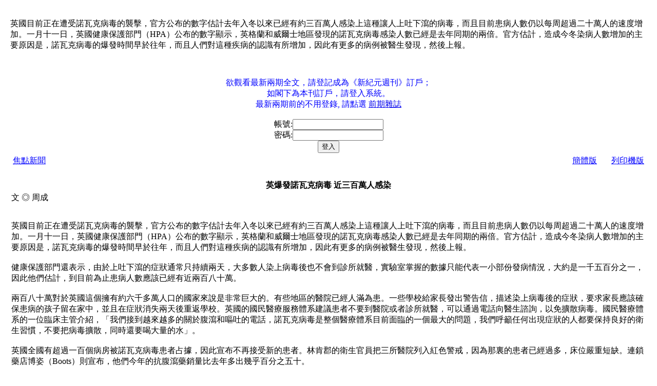

--- FILE ---
content_type: text/html
request_url: https://www.epochweekly.com/057/4278.htm
body_size: 4309
content:
<? @ require '../head.htm';?>
<!DOCTYPE html PUBLIC "-//W3C//DTD XHTML 1.0 Transitional//EN"
"http://www.w3.org/TR/xhtml1/DTD/xhtml1-transitional.dtd">
<html xmlns="http://www.w3.org/1999/xhtml">
<head>
<TITLE>�^�z�o�ե˧J�f�r  ��T�ʸU�H�P�V&nbsp;&nbsp; </TITLE>
<? @ require '../MagHead2.htm';?>


  <tr>
   <td rowspan="9" align="left" valign="top" background="/images/design-v2_r12_c1.gif">
<? @ require 'MagLeft.htm';?>
</td>
   <td colspan="6" rowspan="9" align="left" valign="top" background="/images/content_bg.gif"><table width="100%" border="0" align="left" cellpadding="5" cellspacing="5" ID="Table1">
     <tr>
       <td valign="top">

<table class="BgWhite" cellSpacing="1" cellPadding="1"  bgColor="#ffffff" border="0" ID="Table3">                        
                            <tr>
                                <td class="Line" colSpan="2">
                                    <table cellSpacing="1" cellPadding="1" width="100%" border="0">
                                        

							<tr bgColor="#ffffff">
							   <td><table width=100%>
								<td  align=left>
								<a href=/type4.htm><font size=3 color=blue>�J�I�s�D</font></a>
								</td>
																<td  align=right>
								<a href=/057/4278g.htm><font size=3 color=blue>²�骩</font></a>
								 &nbsp; &nbsp; &nbsp; 
									<a href=/057/4278p.htm><font size=3 color=blue>�C�L����</font></a>
								
								</td>
								</tr>
								</table>
								</td>
							</tr>
                                  
							<tr><td><br></td></tr>
                                        <tr>
                                            <td>
                                                <div   align="center"><span class="BL24B"><b>
 
                                                �^�z�o�ե˧J�f�r  ��T�ʸU�H�P�V
                                                </span>
     
                                                </div>
                                            </td>
                                        </tr>                                        
                 
                                        
                                        <tr>
                                            <td vAlign="top">
                                                <div  align="left">
                                                <span class="dd18"><? @ require '../adsleft.htm';?>
                 �� �� �P��<br><br>
                 <?
if (trim(substr("00".$vLocalIssue,-3))<=substr("00".(intval($vNewsIssue)),-3) || isset($_SESSION['UserName'])){
?>
<p>
�^��ثe���b�D���ե˧J�f�r��ŧ���A�x�褽�����Ʀr���p�h�~�J�V�H�Ӥw�g�����T�ʸU�H�P�V�W�o�����H�W�R�U�m���f�r�A�ӥB�ثe�w�f�H�Ƥ��H�C�P�W�L�G�Q�U�H���t�׼W�[�C�@��Q�@��A�^�갷�d�O�@�����]HPA�^�������Ʀr��ܡA�^�����M�º��h�a�ϵo�{���ե˧J�f�r�P�V�H�Ƥw�g�O�h�~�P�����⭿�C�x����p�A�y�����V�V�f�H�ƼW�[���D�n��]�O�A�ե˧J�f�r���z�o�ɶ����󩹦~�A�ӥB�H�̹�o�دe�f���{�Ѧ��ҼW�[�A�]������h���f�ҳQ��͵o�{�A�M��W���C 
<br>
<br>
���d�O�@�����٪��ܡA�ѩ�W�R�U�m���g���q�`�u�����ѡA�j�h�ƤH�V�W�f�r��]���|��E�ҴN��A����Ǵx�����ƾڥu��N���@�p�����o�f���p�A�j���O�@�d���ʤ����@�A�]���L�̦��p�A��ثe����w�f�H�����Ӥw�g�����ʤK�Q�U�C 
<br>
<br>
��ʤK�Q�U���^��o�Ӿ֦������d�h�U�H�f����a�ӻ��O�D�`���j���C���Ǧa�Ϫ���|�w�g�H�����w�C�@�ǾǮյ��a���o�Xĵ�i�H�A�y�z�V�W�f�r�᪺�g���A�n�D�a�����ӽT�O�w�f���Ĥl�d�b�a���A�åB�b�g��������ѫ᭫��ǮաC�^�ꪺ��������A����t��ĳ�w�̤��n����|�Ϊ̶E�ҴN��A�i�H�q�L�q�ܦV��ͿԸߡA�H�K�X���f�r�C���������t���@���{�ɥD�ޤ��СA�u�ڭ̱���V�ӶV�h�������m�M�æR���q�ܡA�ե˧J�f�r�O���������t�ثe���{���@�ӳ̤j�����D�A�ڭ̩I�~����X�{�g�����H���n�O���}�n���åͲߺD�A���n��f�r�X���A�P���٭n�ܤj�q�����v�C 
<br>
<br>
�^����꦳�W�L�@�ʭӯf�гQ�ե˧J�f�r�w�̥e�ڡA�]���ť����A�����s���w�̡C�L�ְp���åͩx����T����|�C�J����ĵ�١A�]�����ت��w�̤w�g�L�h�A�ɦ��Y���u�ʡC�s���ĩ��ի��]Boots�^�h�ť��A�L�̤��~���ܸ��m�ľP�q��h�~�h�X�X�G�ʤ������Q�C 
<br>
<br>
<font color="#0000FF"><b>�ǬV�O�ܱj���f�r </b></font><br>
<br>
�ե˧J�f�r�]norovirus�A�S�ٿզp�f�r�^�O�^��̱`�����@�ؾɭP�G�z�����f�r�A�]���o�دf�r�u�`�ʫD�`�j�A�h�b�V�u�z�o�A�ӥB�w�̳̥D�n�����{�O�æR�A�]���S�Q�٬��u�V�u�æR�f�r�v�C�o�دf�r���o�f�ɶ����u�A�q�`�u����ѡA���O�ǬV�O�o�ܱj�A�ǬV��D�D�n�O�P�w�̱�Ĳ�A���ΤF�Q�ìV�������Τ��A�Ϊ̱�Ĳ�F�Q�ìV������C�q�`�������@���ѡA�M��w�̬�M�X�{�W�R�U�m���g���C�̱`�����z�o�a�I�O�b�ʳ����ϰ�A�p��|�B�ǮթM�C��C�W�Z�ڳQ�P�V�W�o�دf�N��P���Y�h�F�C�@����d�_���k�h�f¡��}�l�W�Z�A���O�o�S���o�����e�U�Z�A�]���L���@�Ӥk�P�ƵL�צp��]���@�M�L���b�P�@���줽���ءC�o��k�h�{���A�o��P�ƬO�諸�C���Լw�֪��@����ͩ��A�ѩ�\�h���q�����󳣤��@���u�ʮu�Ӥ[�A�]���\�h�H�f��n�N�}�l�W�Z�A�o�˥u�|��f�r�X������h���H�C 
<br>
<br>
�̭˾`���w�̮��ȬO���ؤ��P�ŹC���u���h�Q�ȡv�k�����W�����ȡC�o���s�U�������عC��������@�d�@������U�|�d�餣���C���F�ɨ����P�ŹC�����A�ȡA�\�h�H��F�ܪ��ɶ��~�n��U���������C�h�~�t�ϸ`�����A���K�Q�쭼�Ȧb��W�P�V�F�ե˧J�f�r�C�@��ҩd���Ȫ��k����ܡA�o���������F�����u���h�Q�ȡv�k�����A��F��~���ɶ��n��F���d��A���G��W��A�N�V�W�F�f�r�A�u�a�ֶq���������F�|�ѡA��ӮȦ泣�Q���F�C<br>
<br>
�i�����O�A�ثe�٨S�����Ī��v���ե˧J�f�r���ī~�A�ӥB�H�鲣�ͪ���o�دf�r���K�̤O����ɶ��]���u�C�]���̥D�n���w����q�N�O�[�j�å͡B�Ԭ~��A�S�O�O�h�Χt���s�릨�����~��G�A�åB�n�קK�P�w�̱�Ĳ�A��w�̱�Ĳ�L�����骺�����A�S�O�O�åͶ��A�n�M�~���b�A�̦n�ϥαa���}�զ������M�~�G�C��


             </span>
                                                </div>
                                            </td>
                                        </tr>

                 
                                        <tr>
                                            <td vAlign="top">
                                                <div  align="left">
                                                <span class="style17">


             </span>
                                                </div>
                                            </td>
                                        </tr>
                 
                                        <tr>
                                            <td vAlign="top">
                                                <div  align="left">
                                                <span class="style17">


             </span>
                                                </div>
                                            </td>
                                        </tr>
                 
                                        <tr>
                                            <td vAlign="top">
                                                <div  align="left">
                                                <span class="style17">


             </span>
                                                </div>
                                            </td>
                                        </tr>

<?
}
else
{
$_SESSION['path']=$_SERVER["SCRIPT_NAME"];?>
<p>
�^��ثe���b�D���ե˧J�f�r��ŧ���A�x�褽�����Ʀr���p�h�~�J�V�H�Ӥw�g�����T�ʸU�H�P�V�W�o�����H�W�R�U�m���f�r�A�ӥB�ثe�w�f�H�Ƥ��H�C�P�W�L�G�Q�U�H���t�׼W�[�C�@��Q�@��A�^�갷�d�O�@�����]HPA�^�������Ʀr��ܡA�^�����M�º��h�a�ϵo�{���ե˧J�f�r�P�V�H�Ƥw�g�O�h�~�P�����⭿�C�x����p�A�y�����V�V�f�H�ƼW�[���D�n��]�O�A�ե˧J�f�r���z�o�ɶ����󩹦~�A�ӥB�H�̹�o�دe�f���{�Ѧ��ҼW�[�A�]������h���f�ҳQ��͵o�{�A�M��W���C
<br>
<br>
<br>
<center>
<font color=blue>���[�ݳ̷s�������A�еn�O�����m�s�����g�Z�n�q��F<br>�p�դU�����Z�q��A�еn�J�t�ΡC<br>
�̷s����e�����εn��,  ���I�� <a href=http://mag.epochtimes.com/past.htm>�e�����x</a></font>
</font>
<FORM action="/logincheck.php" method=POST id=form1 name=form1><br>
�b��:<INPUT type="text" id=text1 value="" name=email ><br>
�K�X:<INPUT type="password" id=text1 value="" name=password> <br>
<INPUT type="submit" value="�n�J" id=submit1 name=submit1><br>
<INPUT type="hidden" value="<? echo $_SESSION['path'];?>" name=path> 
</FORM>
<?
}
?>

<tr><td>
<table>
<tr>
<td>
<font size=2><b>�Ҧb���ƫʭ��G��</td>
</tr>
<tr>
<td>

											<li><a href=/057/4261.htm  class="sym6"><font size=2>�]�T�����~���{���x��</a>(��55��)
											
											<font size=2>---2008/01/24�Z</font>
											<br>

											
											<li><a href=/057/4262.htm  class="sym6"><font size=2>�s�F�]�T�����~�E��������</a>(��55��)
											
											<font size=2>---2008/01/24�Z</font>
											<br>

											
											<li><a href=/057/4273.htm  class="sym6"><font size=2>�ɭP���~�~�E���j�]��</a>(��55��)
											
											<font size=2>---2008/01/24�Z</font>
											<br>

											
											<li><a href=/057/4279.htm  class="sym6"><font size=2>�]���T���w�g���૬���x��</a>(��55��)
											
											<font size=2>---2008/01/24�Z</font>
											<br>

											
</td></tr>
<tr>
<td>
<font size=2><b>�����峹</td>
</tr>
<tr>
<td>

											<li><a href=/039/3668.htm class="sym6"><font size=2>�j�孵�ֹﰷ�d �\�ĿW�S</a>(��37��)
											
											
											<font size=2>---2007/09/20�Z</font>
											<br>

											
											<li><a href=/034/3513.htm class="sym6"><font size=2>�B�t �j�ѯf�r�è�����h�Բ��l�H</a>(��32��)
											
											
											<font size=2>---2007/08/16�Z</font>
											<br>

											
											</td>

</tr>


</table>
</td>

</tr>
<tr>
<td>
<font size=2><b>�s�@�����w��峹</td>
</tr>
<tr>
<td>
<? @ require '../newissuerank.htm';?>
</td></tr>
                                        <tr>
                                            <td>
                                                <div align="right"><A href="#TOP">GoTop</A></div>
                                            </td>
                                        </tr>
                                        

                                    
                                    </table>
                                </td>
                            </tr>
                            

                        </table>


 <table  border="0" cellspacing="1" cellpadding="1" ID="Table2">
 <tr>


 
<td align=center><a class=a href="/cdn-cgi/l/email-protection#[base64]"> ���˵��B��</a></td>



</tr>
</table>
<? @ require '../ads468b.htm';?>
</td>
     </tr>
   </table></td>
   <td><img src="/images/spacer.gif" width="1" height="36" border="0" alt="" /></td>
  </tr>



<? @ require '../MagFooter2.htm';?><script defer src="https://static.cloudflareinsights.com/beacon.min.js/vcd15cbe7772f49c399c6a5babf22c1241717689176015" integrity="sha512-ZpsOmlRQV6y907TI0dKBHq9Md29nnaEIPlkf84rnaERnq6zvWvPUqr2ft8M1aS28oN72PdrCzSjY4U6VaAw1EQ==" data-cf-beacon='{"version":"2024.11.0","token":"351f07f707954265b7dea9ded96c325d","r":1,"server_timing":{"name":{"cfCacheStatus":true,"cfEdge":true,"cfExtPri":true,"cfL4":true,"cfOrigin":true,"cfSpeedBrain":true},"location_startswith":null}}' crossorigin="anonymous"></script>
<script data-cfasync="false" src="/cdn-cgi/scripts/5c5dd728/cloudflare-static/email-decode.min.js"></script>